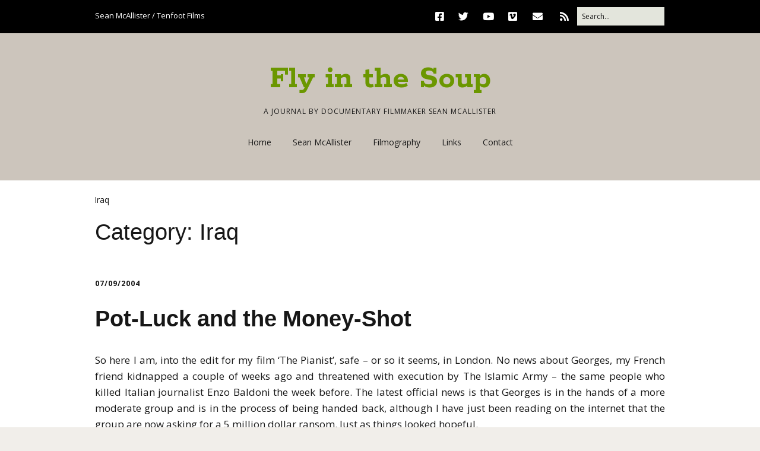

--- FILE ---
content_type: text/html; charset=UTF-8
request_url: http://www.tenfootfilms.co.uk/category/iraq/
body_size: 21529
content:
<!DOCTYPE html>
<!--[if lte IE 9]><html class="no-js IE9 IE" lang="en-US"><![endif]-->
<!--[if gt IE 9]><!--><html class="no-js" lang="en-US"><!--<![endif]-->
	<head>
				<meta charset="UTF-8" />
	<meta name='robots' content='index, follow, max-image-preview:large, max-snippet:-1, max-video-preview:-1' />
		<style>img:is([sizes="auto" i], [sizes^="auto," i]) { contain-intrinsic-size: 3000px 1500px }</style>
					<link rel="dns-prefetch" href="//fonts.googleapis.com" />
			<script type="text/javascript">
			/* <![CDATA[ */
			document.documentElement.className = document.documentElement.className.replace(new RegExp('(^|\\s)no-js(\\s|$)'), '$1js$2');
			/* ]]> */
		</script>
	
	<!-- This site is optimized with the Yoast SEO plugin v24.5 - https://yoast.com/wordpress/plugins/seo/ -->
	<title>Iraq Archives - Fly in the Soup</title>
	<link rel="canonical" href="http://www.tenfootfilms.co.uk/category/iraq/" />
	<link rel="next" href="http://www.tenfootfilms.co.uk/category/iraq/page/2/" />
	<script type="application/ld+json" class="yoast-schema-graph">{"@context":"https://schema.org","@graph":[{"@type":"CollectionPage","@id":"http://www.tenfootfilms.co.uk/category/iraq/","url":"http://www.tenfootfilms.co.uk/category/iraq/","name":"Iraq Archives - Fly in the Soup","isPartOf":{"@id":"http://www.tenfootfilms.co.uk/#website"},"inLanguage":"en-US"},{"@type":"WebSite","@id":"http://www.tenfootfilms.co.uk/#website","url":"http://www.tenfootfilms.co.uk/","name":"Fly in the Soup","description":"A journal by documentary filmmaker Sean McAllister","potentialAction":[{"@type":"SearchAction","target":{"@type":"EntryPoint","urlTemplate":"http://www.tenfootfilms.co.uk/?s={search_term_string}"},"query-input":{"@type":"PropertyValueSpecification","valueRequired":true,"valueName":"search_term_string"}}],"inLanguage":"en-US"}]}</script>
	<!-- / Yoast SEO plugin. -->


<link rel='dns-prefetch' href='//static.addtoany.com' />
<link rel="alternate" type="application/rss+xml" title="Fly in the Soup &raquo; Feed" href="http://www.tenfootfilms.co.uk/feed/" />
<link rel="alternate" type="application/rss+xml" title="Fly in the Soup &raquo; Comments Feed" href="http://www.tenfootfilms.co.uk/comments/feed/" />
<link rel="alternate" type="application/rss+xml" title="Fly in the Soup &raquo; Iraq Category Feed" href="http://www.tenfootfilms.co.uk/category/iraq/feed/" />
<script type="text/javascript">
/* <![CDATA[ */
window._wpemojiSettings = {"baseUrl":"https:\/\/s.w.org\/images\/core\/emoji\/15.0.3\/72x72\/","ext":".png","svgUrl":"https:\/\/s.w.org\/images\/core\/emoji\/15.0.3\/svg\/","svgExt":".svg","source":{"concatemoji":"http:\/\/www.tenfootfilms.co.uk\/wp-includes\/js\/wp-emoji-release.min.js?ver=332dea3618ddc753c3e9c4f6523eb2b2"}};
/*! This file is auto-generated */
!function(i,n){var o,s,e;function c(e){try{var t={supportTests:e,timestamp:(new Date).valueOf()};sessionStorage.setItem(o,JSON.stringify(t))}catch(e){}}function p(e,t,n){e.clearRect(0,0,e.canvas.width,e.canvas.height),e.fillText(t,0,0);var t=new Uint32Array(e.getImageData(0,0,e.canvas.width,e.canvas.height).data),r=(e.clearRect(0,0,e.canvas.width,e.canvas.height),e.fillText(n,0,0),new Uint32Array(e.getImageData(0,0,e.canvas.width,e.canvas.height).data));return t.every(function(e,t){return e===r[t]})}function u(e,t,n){switch(t){case"flag":return n(e,"\ud83c\udff3\ufe0f\u200d\u26a7\ufe0f","\ud83c\udff3\ufe0f\u200b\u26a7\ufe0f")?!1:!n(e,"\ud83c\uddfa\ud83c\uddf3","\ud83c\uddfa\u200b\ud83c\uddf3")&&!n(e,"\ud83c\udff4\udb40\udc67\udb40\udc62\udb40\udc65\udb40\udc6e\udb40\udc67\udb40\udc7f","\ud83c\udff4\u200b\udb40\udc67\u200b\udb40\udc62\u200b\udb40\udc65\u200b\udb40\udc6e\u200b\udb40\udc67\u200b\udb40\udc7f");case"emoji":return!n(e,"\ud83d\udc26\u200d\u2b1b","\ud83d\udc26\u200b\u2b1b")}return!1}function f(e,t,n){var r="undefined"!=typeof WorkerGlobalScope&&self instanceof WorkerGlobalScope?new OffscreenCanvas(300,150):i.createElement("canvas"),a=r.getContext("2d",{willReadFrequently:!0}),o=(a.textBaseline="top",a.font="600 32px Arial",{});return e.forEach(function(e){o[e]=t(a,e,n)}),o}function t(e){var t=i.createElement("script");t.src=e,t.defer=!0,i.head.appendChild(t)}"undefined"!=typeof Promise&&(o="wpEmojiSettingsSupports",s=["flag","emoji"],n.supports={everything:!0,everythingExceptFlag:!0},e=new Promise(function(e){i.addEventListener("DOMContentLoaded",e,{once:!0})}),new Promise(function(t){var n=function(){try{var e=JSON.parse(sessionStorage.getItem(o));if("object"==typeof e&&"number"==typeof e.timestamp&&(new Date).valueOf()<e.timestamp+604800&&"object"==typeof e.supportTests)return e.supportTests}catch(e){}return null}();if(!n){if("undefined"!=typeof Worker&&"undefined"!=typeof OffscreenCanvas&&"undefined"!=typeof URL&&URL.createObjectURL&&"undefined"!=typeof Blob)try{var e="postMessage("+f.toString()+"("+[JSON.stringify(s),u.toString(),p.toString()].join(",")+"));",r=new Blob([e],{type:"text/javascript"}),a=new Worker(URL.createObjectURL(r),{name:"wpTestEmojiSupports"});return void(a.onmessage=function(e){c(n=e.data),a.terminate(),t(n)})}catch(e){}c(n=f(s,u,p))}t(n)}).then(function(e){for(var t in e)n.supports[t]=e[t],n.supports.everything=n.supports.everything&&n.supports[t],"flag"!==t&&(n.supports.everythingExceptFlag=n.supports.everythingExceptFlag&&n.supports[t]);n.supports.everythingExceptFlag=n.supports.everythingExceptFlag&&!n.supports.flag,n.DOMReady=!1,n.readyCallback=function(){n.DOMReady=!0}}).then(function(){return e}).then(function(){var e;n.supports.everything||(n.readyCallback(),(e=n.source||{}).concatemoji?t(e.concatemoji):e.wpemoji&&e.twemoji&&(t(e.twemoji),t(e.wpemoji)))}))}((window,document),window._wpemojiSettings);
/* ]]> */
</script>
<style id='wp-emoji-styles-inline-css' type='text/css'>

	img.wp-smiley, img.emoji {
		display: inline !important;
		border: none !important;
		box-shadow: none !important;
		height: 1em !important;
		width: 1em !important;
		margin: 0 0.07em !important;
		vertical-align: -0.1em !important;
		background: none !important;
		padding: 0 !important;
	}
</style>
<link rel='stylesheet' id='wp-block-library-css' href='http://www.tenfootfilms.co.uk/wp-includes/css/dist/block-library/style.min.css?ver=332dea3618ddc753c3e9c4f6523eb2b2' type='text/css' media='all' />
<style id='classic-theme-styles-inline-css' type='text/css'>
/*! This file is auto-generated */
.wp-block-button__link{color:#fff;background-color:#32373c;border-radius:9999px;box-shadow:none;text-decoration:none;padding:calc(.667em + 2px) calc(1.333em + 2px);font-size:1.125em}.wp-block-file__button{background:#32373c;color:#fff;text-decoration:none}
</style>
<style id='global-styles-inline-css' type='text/css'>
body{--wp--preset--color--black: #000000;--wp--preset--color--cyan-bluish-gray: #abb8c3;--wp--preset--color--white: #ffffff;--wp--preset--color--pale-pink: #f78da7;--wp--preset--color--vivid-red: #cf2e2e;--wp--preset--color--luminous-vivid-orange: #ff6900;--wp--preset--color--luminous-vivid-amber: #fcb900;--wp--preset--color--light-green-cyan: #7bdcb5;--wp--preset--color--vivid-green-cyan: #00d084;--wp--preset--color--pale-cyan-blue: #8ed1fc;--wp--preset--color--vivid-cyan-blue: #0693e3;--wp--preset--color--vivid-purple: #9b51e0;--wp--preset--gradient--vivid-cyan-blue-to-vivid-purple: linear-gradient(135deg,rgba(6,147,227,1) 0%,rgb(155,81,224) 100%);--wp--preset--gradient--light-green-cyan-to-vivid-green-cyan: linear-gradient(135deg,rgb(122,220,180) 0%,rgb(0,208,130) 100%);--wp--preset--gradient--luminous-vivid-amber-to-luminous-vivid-orange: linear-gradient(135deg,rgba(252,185,0,1) 0%,rgba(255,105,0,1) 100%);--wp--preset--gradient--luminous-vivid-orange-to-vivid-red: linear-gradient(135deg,rgba(255,105,0,1) 0%,rgb(207,46,46) 100%);--wp--preset--gradient--very-light-gray-to-cyan-bluish-gray: linear-gradient(135deg,rgb(238,238,238) 0%,rgb(169,184,195) 100%);--wp--preset--gradient--cool-to-warm-spectrum: linear-gradient(135deg,rgb(74,234,220) 0%,rgb(151,120,209) 20%,rgb(207,42,186) 40%,rgb(238,44,130) 60%,rgb(251,105,98) 80%,rgb(254,248,76) 100%);--wp--preset--gradient--blush-light-purple: linear-gradient(135deg,rgb(255,206,236) 0%,rgb(152,150,240) 100%);--wp--preset--gradient--blush-bordeaux: linear-gradient(135deg,rgb(254,205,165) 0%,rgb(254,45,45) 50%,rgb(107,0,62) 100%);--wp--preset--gradient--luminous-dusk: linear-gradient(135deg,rgb(255,203,112) 0%,rgb(199,81,192) 50%,rgb(65,88,208) 100%);--wp--preset--gradient--pale-ocean: linear-gradient(135deg,rgb(255,245,203) 0%,rgb(182,227,212) 50%,rgb(51,167,181) 100%);--wp--preset--gradient--electric-grass: linear-gradient(135deg,rgb(202,248,128) 0%,rgb(113,206,126) 100%);--wp--preset--gradient--midnight: linear-gradient(135deg,rgb(2,3,129) 0%,rgb(40,116,252) 100%);--wp--preset--font-size--small: 13px;--wp--preset--font-size--medium: 20px;--wp--preset--font-size--large: 36px;--wp--preset--font-size--x-large: 42px;--wp--preset--spacing--20: 0.44rem;--wp--preset--spacing--30: 0.67rem;--wp--preset--spacing--40: 1rem;--wp--preset--spacing--50: 1.5rem;--wp--preset--spacing--60: 2.25rem;--wp--preset--spacing--70: 3.38rem;--wp--preset--spacing--80: 5.06rem;--wp--preset--shadow--natural: 6px 6px 9px rgba(0, 0, 0, 0.2);--wp--preset--shadow--deep: 12px 12px 50px rgba(0, 0, 0, 0.4);--wp--preset--shadow--sharp: 6px 6px 0px rgba(0, 0, 0, 0.2);--wp--preset--shadow--outlined: 6px 6px 0px -3px rgba(255, 255, 255, 1), 6px 6px rgba(0, 0, 0, 1);--wp--preset--shadow--crisp: 6px 6px 0px rgba(0, 0, 0, 1);}:where(.is-layout-flex){gap: 0.5em;}:where(.is-layout-grid){gap: 0.5em;}body .is-layout-flex{display: flex;}body .is-layout-flex{flex-wrap: wrap;align-items: center;}body .is-layout-flex > *{margin: 0;}body .is-layout-grid{display: grid;}body .is-layout-grid > *{margin: 0;}:where(.wp-block-columns.is-layout-flex){gap: 2em;}:where(.wp-block-columns.is-layout-grid){gap: 2em;}:where(.wp-block-post-template.is-layout-flex){gap: 1.25em;}:where(.wp-block-post-template.is-layout-grid){gap: 1.25em;}.has-black-color{color: var(--wp--preset--color--black) !important;}.has-cyan-bluish-gray-color{color: var(--wp--preset--color--cyan-bluish-gray) !important;}.has-white-color{color: var(--wp--preset--color--white) !important;}.has-pale-pink-color{color: var(--wp--preset--color--pale-pink) !important;}.has-vivid-red-color{color: var(--wp--preset--color--vivid-red) !important;}.has-luminous-vivid-orange-color{color: var(--wp--preset--color--luminous-vivid-orange) !important;}.has-luminous-vivid-amber-color{color: var(--wp--preset--color--luminous-vivid-amber) !important;}.has-light-green-cyan-color{color: var(--wp--preset--color--light-green-cyan) !important;}.has-vivid-green-cyan-color{color: var(--wp--preset--color--vivid-green-cyan) !important;}.has-pale-cyan-blue-color{color: var(--wp--preset--color--pale-cyan-blue) !important;}.has-vivid-cyan-blue-color{color: var(--wp--preset--color--vivid-cyan-blue) !important;}.has-vivid-purple-color{color: var(--wp--preset--color--vivid-purple) !important;}.has-black-background-color{background-color: var(--wp--preset--color--black) !important;}.has-cyan-bluish-gray-background-color{background-color: var(--wp--preset--color--cyan-bluish-gray) !important;}.has-white-background-color{background-color: var(--wp--preset--color--white) !important;}.has-pale-pink-background-color{background-color: var(--wp--preset--color--pale-pink) !important;}.has-vivid-red-background-color{background-color: var(--wp--preset--color--vivid-red) !important;}.has-luminous-vivid-orange-background-color{background-color: var(--wp--preset--color--luminous-vivid-orange) !important;}.has-luminous-vivid-amber-background-color{background-color: var(--wp--preset--color--luminous-vivid-amber) !important;}.has-light-green-cyan-background-color{background-color: var(--wp--preset--color--light-green-cyan) !important;}.has-vivid-green-cyan-background-color{background-color: var(--wp--preset--color--vivid-green-cyan) !important;}.has-pale-cyan-blue-background-color{background-color: var(--wp--preset--color--pale-cyan-blue) !important;}.has-vivid-cyan-blue-background-color{background-color: var(--wp--preset--color--vivid-cyan-blue) !important;}.has-vivid-purple-background-color{background-color: var(--wp--preset--color--vivid-purple) !important;}.has-black-border-color{border-color: var(--wp--preset--color--black) !important;}.has-cyan-bluish-gray-border-color{border-color: var(--wp--preset--color--cyan-bluish-gray) !important;}.has-white-border-color{border-color: var(--wp--preset--color--white) !important;}.has-pale-pink-border-color{border-color: var(--wp--preset--color--pale-pink) !important;}.has-vivid-red-border-color{border-color: var(--wp--preset--color--vivid-red) !important;}.has-luminous-vivid-orange-border-color{border-color: var(--wp--preset--color--luminous-vivid-orange) !important;}.has-luminous-vivid-amber-border-color{border-color: var(--wp--preset--color--luminous-vivid-amber) !important;}.has-light-green-cyan-border-color{border-color: var(--wp--preset--color--light-green-cyan) !important;}.has-vivid-green-cyan-border-color{border-color: var(--wp--preset--color--vivid-green-cyan) !important;}.has-pale-cyan-blue-border-color{border-color: var(--wp--preset--color--pale-cyan-blue) !important;}.has-vivid-cyan-blue-border-color{border-color: var(--wp--preset--color--vivid-cyan-blue) !important;}.has-vivid-purple-border-color{border-color: var(--wp--preset--color--vivid-purple) !important;}.has-vivid-cyan-blue-to-vivid-purple-gradient-background{background: var(--wp--preset--gradient--vivid-cyan-blue-to-vivid-purple) !important;}.has-light-green-cyan-to-vivid-green-cyan-gradient-background{background: var(--wp--preset--gradient--light-green-cyan-to-vivid-green-cyan) !important;}.has-luminous-vivid-amber-to-luminous-vivid-orange-gradient-background{background: var(--wp--preset--gradient--luminous-vivid-amber-to-luminous-vivid-orange) !important;}.has-luminous-vivid-orange-to-vivid-red-gradient-background{background: var(--wp--preset--gradient--luminous-vivid-orange-to-vivid-red) !important;}.has-very-light-gray-to-cyan-bluish-gray-gradient-background{background: var(--wp--preset--gradient--very-light-gray-to-cyan-bluish-gray) !important;}.has-cool-to-warm-spectrum-gradient-background{background: var(--wp--preset--gradient--cool-to-warm-spectrum) !important;}.has-blush-light-purple-gradient-background{background: var(--wp--preset--gradient--blush-light-purple) !important;}.has-blush-bordeaux-gradient-background{background: var(--wp--preset--gradient--blush-bordeaux) !important;}.has-luminous-dusk-gradient-background{background: var(--wp--preset--gradient--luminous-dusk) !important;}.has-pale-ocean-gradient-background{background: var(--wp--preset--gradient--pale-ocean) !important;}.has-electric-grass-gradient-background{background: var(--wp--preset--gradient--electric-grass) !important;}.has-midnight-gradient-background{background: var(--wp--preset--gradient--midnight) !important;}.has-small-font-size{font-size: var(--wp--preset--font-size--small) !important;}.has-medium-font-size{font-size: var(--wp--preset--font-size--medium) !important;}.has-large-font-size{font-size: var(--wp--preset--font-size--large) !important;}.has-x-large-font-size{font-size: var(--wp--preset--font-size--x-large) !important;}
.wp-block-navigation a:where(:not(.wp-element-button)){color: inherit;}
:where(.wp-block-post-template.is-layout-flex){gap: 1.25em;}:where(.wp-block-post-template.is-layout-grid){gap: 1.25em;}
:where(.wp-block-columns.is-layout-flex){gap: 2em;}:where(.wp-block-columns.is-layout-grid){gap: 2em;}
.wp-block-pullquote{font-size: 1.5em;line-height: 1.6;}
</style>
<link rel='stylesheet' id='ppress-frontend-css' href='http://www.tenfootfilms.co.uk/wp-content/plugins/wp-user-avatar/assets/css/frontend.min.css?ver=4.16.9' type='text/css' media='all' />
<link rel='stylesheet' id='ppress-flatpickr-css' href='http://www.tenfootfilms.co.uk/wp-content/plugins/wp-user-avatar/assets/flatpickr/flatpickr.min.css?ver=4.16.9' type='text/css' media='all' />
<link rel='stylesheet' id='ppress-select2-css' href='http://www.tenfootfilms.co.uk/wp-content/plugins/wp-user-avatar/assets/select2/select2.min.css?ver=332dea3618ddc753c3e9c4f6523eb2b2' type='text/css' media='all' />
<link rel='stylesheet' id='make-google-font-css' href='//fonts.googleapis.com/css?family=Open+Sans%3Aregular%2Citalic%2C700%7CRokkitt%3Aregular%2C700&#038;ver=1.10.8#038;subset=latin' type='text/css' media='all' />
<link rel='stylesheet' id='font-awesome-css' href='http://www.tenfootfilms.co.uk/wp-content/themes/make/css/libs/font-awesome/css/font-awesome.min.css?ver=5.15.2' type='text/css' media='all' />
<link rel='stylesheet' id='make-main-css' href='http://www.tenfootfilms.co.uk/wp-content/themes/childthemes/style.css?ver=1.0' type='text/css' media='all' />
<link rel='stylesheet' id='make-print-css' href='http://www.tenfootfilms.co.uk/wp-content/themes/make/css/print.css?ver=1.10.8' type='text/css' media='print' />
<link rel='stylesheet' id='addtoany-css' href='http://www.tenfootfilms.co.uk/wp-content/plugins/add-to-any/addtoany.min.css?ver=1.16' type='text/css' media='all' />
<script type="text/javascript" id="addtoany-core-js-before">
/* <![CDATA[ */
window.a2a_config=window.a2a_config||{};a2a_config.callbacks=[];a2a_config.overlays=[];a2a_config.templates={};
a2a_config.callbacks.push({ready:function(){document.querySelectorAll(".a2a_s_undefined").forEach(function(emptyIcon){emptyIcon.parentElement.style.display="none";})}});
/* ]]> */
</script>
<script type="text/javascript" defer src="https://static.addtoany.com/menu/page.js" id="addtoany-core-js"></script>
<script type="text/javascript" src="http://www.tenfootfilms.co.uk/wp-includes/js/jquery/jquery.min.js?ver=3.7.1" id="jquery-core-js"></script>
<script type="text/javascript" src="http://www.tenfootfilms.co.uk/wp-includes/js/jquery/jquery-migrate.min.js?ver=3.4.1" id="jquery-migrate-js"></script>
<script type="text/javascript" defer src="http://www.tenfootfilms.co.uk/wp-content/plugins/add-to-any/addtoany.min.js?ver=1.1" id="addtoany-jquery-js"></script>
<script type="text/javascript" src="http://www.tenfootfilms.co.uk/wp-content/plugins/wp-user-avatar/assets/flatpickr/flatpickr.min.js?ver=4.16.9" id="ppress-flatpickr-js"></script>
<script type="text/javascript" src="http://www.tenfootfilms.co.uk/wp-content/plugins/wp-user-avatar/assets/select2/select2.min.js?ver=4.16.9" id="ppress-select2-js"></script>
<link rel="https://api.w.org/" href="http://www.tenfootfilms.co.uk/wp-json/" /><link rel="alternate" type="application/json" href="http://www.tenfootfilms.co.uk/wp-json/wp/v2/categories/400" /><link rel="EditURI" type="application/rsd+xml" title="RSD" href="http://www.tenfootfilms.co.uk/xmlrpc.php?rsd" />

<script type="text/javascript">
(function(url){
	if(/(?:Chrome\/26\.0\.1410\.63 Safari\/537\.31|WordfenceTestMonBot)/.test(navigator.userAgent)){ return; }
	var addEvent = function(evt, handler) {
		if (window.addEventListener) {
			document.addEventListener(evt, handler, false);
		} else if (window.attachEvent) {
			document.attachEvent('on' + evt, handler);
		}
	};
	var removeEvent = function(evt, handler) {
		if (window.removeEventListener) {
			document.removeEventListener(evt, handler, false);
		} else if (window.detachEvent) {
			document.detachEvent('on' + evt, handler);
		}
	};
	var evts = 'contextmenu dblclick drag dragend dragenter dragleave dragover dragstart drop keydown keypress keyup mousedown mousemove mouseout mouseover mouseup mousewheel scroll'.split(' ');
	var logHuman = function() {
		if (window.wfLogHumanRan) { return; }
		window.wfLogHumanRan = true;
		var wfscr = document.createElement('script');
		wfscr.type = 'text/javascript';
		wfscr.async = true;
		wfscr.src = url + '&r=' + Math.random();
		(document.getElementsByTagName('head')[0]||document.getElementsByTagName('body')[0]).appendChild(wfscr);
		for (var i = 0; i < evts.length; i++) {
			removeEvent(evts[i], logHuman);
		}
	};
	for (var i = 0; i < evts.length; i++) {
		addEvent(evts[i], logHuman);
	}
})('//www.tenfootfilms.co.uk/?wordfence_lh=1&hid=124B6CA3A7E99B0D9B7BBB25D377699E');
</script>		<meta name="viewport" content="width=device-width, initial-scale=1" />
	<style type="text/css" id="custom-background-css">
body.custom-background { background-color: #f1eeea; }
</style>
	
<!-- Begin Make Inline CSS -->
<style type="text/css">
h1:not(.site-title),.font-header,.entry-title{font-size:38px;font-size:3.8rem;}h2{font-size:22px;font-size:2.2rem;}h2 a{text-decoration:underline;}.color-primary-text,a,.entry-author-byline a.vcard,.entry-footer a:hover,.comment-form .required,ul.ttfmake-list-dot li:before,ol.ttfmake-list-dot li:before,.entry-comment-count a:hover,.comment-count-icon a:hover{color:#3f3f44;}.color-primary-background,.ttfmake-button.color-primary-background{background-color:#3f3f44;}.color-primary-border{border-color:#3f3f44;}.color-secondary-text,.builder-section-banner .cycle-pager,.ttfmake-shortcode-slider .cycle-pager,.builder-section-banner .cycle-prev:before,.builder-section-banner .cycle-next:before,.ttfmake-shortcode-slider .cycle-prev:before,.ttfmake-shortcode-slider .cycle-next:before,.ttfmake-shortcode-slider .cycle-caption{color:#e3e5dc;}.color-secondary-background,blockquote.ttfmake-testimonial,tt,kbd,pre,code,samp,var,textarea,input[type="date"],input[type="datetime"],input[type="datetime-local"],input[type="email"],input[type="month"],input[type="number"],input[type="password"],input[type="search"],input[type="tel"],input[type="text"],input[type="time"],input[type="url"],input[type="week"],.ttfmake-button.color-secondary-background,button.color-secondary-background,input[type="button"].color-secondary-background,input[type="reset"].color-secondary-background,input[type="submit"].color-secondary-background,.sticky-post-label{background-color:#e3e5dc;}.color-secondary-border,table,table th,table td,.header-layout-3 .site-navigation .menu,.widget_tag_cloud a,.widget_product_tag_cloud a{border-color:#e3e5dc;}hr,hr.ttfmake-line-dashed,hr.ttfmake-line-double,blockquote.ttfmake-testimonial:after{border-top-color:#e3e5dc;}.comment-body,.post,.page,.search article.post,.search article.page,.widget li{border-bottom-color:#e3e5dc;}a:hover,a:focus,.entry-author-byline a.vcard:hover,.entry-author-byline a.vcard:focus{color:#1561c4;}.site-header-main{background-color:rgba(204, 197, 188, 1);}.site-header .site-title,.site-header .site-title a{color:#6b9700;}.header-bar,.header-bar .search-form input,.header-social-links li:first-of-type,.header-social-links li a{border-color:rgba(0, 0, 0, 1);}.header-bar{background-color:rgba(0, 0, 0, 1);}.site-footer,.site-footer .social-links a{color:#e6e2dd;}.site-footer a:hover,.site-footer a:focus{color:#ffffff;}.site-footer *:not(select){border-color:#797775 !important;}.site-footer{background-color:rgba(121, 119, 118, 1);}.view-post .entry-header .entry-thumbnail{text-align:left;}h3,.builder-text-content .widget-title{font-size:12px;font-size:1.2rem;}h3 a{text-decoration:underline;}h4{font-size:12px;font-size:1.2rem;}h4 a{text-decoration:underline;}h5{font-size:8px;font-size:0.8rem;}h5 a{text-decoration:underline;}h6{font-size:7px;font-size:0.7rem;}h6 a{text-decoration:underline;}.site-title,.site-title a,.font-site-title{font-family:"Rokkitt",Georgia,Times,"Times New Roman",serif;font-size:56px;font-size:5.6rem;}.footer-social-links{font-size:44px;font-size:4.4rem;}
@media screen and (min-width: 800px){.has-left-sidebar.has-right-sidebar .entry-title{font-size:16px;font-size:1.6rem;}.site-navigation ul.menu ul a:hover,.site-navigation ul.menu ul a:focus,.site-navigation .menu ul ul a:hover,.site-navigation .menu ul ul a:focus{background-color:#3f3f44;}.site-navigation .menu .sub-menu,.site-navigation .menu .children{background-color:#e3e5dc;}}
@media screen and (min-width: 1100px){.footer-social-links{font-size:37px;font-size:3.7rem;}}
</style>
<!-- End Make Inline CSS -->
<style id="sccss">/* Enter Your Custom CSS Here */
p {text-align:justify;}

.filmography{
-moz-border-radius: 1.3em; border-radius: 1.3em; 
  background:#e5e7f8; 
  padding: 1.1em 1.8em 1.3em 1.8em; 
margin: 0 0 2em 0; 
text-align:justify;}

.extras{
-moz-border-radius: 1.3em; border-radius: 1.3em; 
  background:#e5e7f8; 
  padding: 1.1em 1.8em 1.3em 1.8em; 
margin: 0 0 2em 0; 
text-align:justify;}






</style>
<script type='text/javascript' src='http://www.tenfootfilms.co.uk/wp-content/plugins/wp-spamshield/js/jscripts.php'></script> 
	</head>

	<body class="archive category category-iraq category-400 custom-background view-archive full-width no-sidebar">
				<div id="site-wrapper" class="site-wrapper">
			<a class="skip-link screen-reader-text" href="#site-content">Skip to content</a>

			
<header id="site-header" class="site-header header-layout-2" role="banner">
		<div class="header-bar right-content">
		<div class="container">
			
<form role="search" method="get" class="search-form" action="http://www.tenfootfilms.co.uk/">
	<input type="search" class="search-field" id="search-field" placeholder="Search&hellip;" title="Press Enter to submit your search" value="" name="s" aria-label="Search for:">
	<input type="submit" class="search-submit" value="Search" aria-label="Search" role="button">
</form>
					<div class="header-social-links">
			<ul class="social-customizer social-links">
				<li class="make-social-icon">
					<a href="https://www.facebook.com/tenfootfilms">
						<i class="fab fa-facebook-square" aria-hidden="true"></i>
						<span class="screen-reader-text">Facebook</span>
					</a>
				</li>
							<li class="make-social-icon">
					<a href="https://twitter.com/mcallisterfilms">
						<i class="fab fa-twitter" aria-hidden="true"></i>
						<span class="screen-reader-text">Twitter</span>
					</a>
				</li>
							<li class="make-social-icon">
					<a href="https://www.youtube.com/user/TenfootFilms/videos">
						<i class="fab fa-youtube" aria-hidden="true"></i>
						<span class="screen-reader-text">YouTube</span>
					</a>
				</li>
							<li class="make-social-icon">
					<a href="http://vimeo.com/tenfootfilms/vod_pages">
						<i class="fab fa-vimeo" aria-hidden="true"></i>
						<span class="screen-reader-text">Vimeo</span>
					</a>
				</li>
							<li class="make-social-icon">
					<a href="mailto:sean@seanmcallister.com">
						<i class="fa fa-fw fa-envelope" aria-hidden="true"></i>
						<span class="screen-reader-text">Email</span>
					</a>
				</li>
							<li class="make-social-icon">
					<a href="http://www.tenfootfilms.co.uk/feed/">
						<i class="fa fa-fw fa-rss" aria-hidden="true"></i>
						<span class="screen-reader-text">RSS</span>
					</a>
				</li>
			</ul>
			</div>
								<span class="header-text">
				Sean McAllister / Tenfoot Films				</span>
			
			
		</div>
	</div>
		<div class="site-header-main">
		<div class="container">
			<div class="site-branding">
												<h1 class="site-title">
					<a href="http://www.tenfootfilms.co.uk/" rel="home">Fly in the Soup</a>
				</h1>
												<span class="site-description">
					A journal by documentary filmmaker Sean McAllister				</span>
							</div>

			
<nav id="site-navigation" class="site-navigation" role="navigation">
			<button class="menu-toggle">Menu</button>
		<div class=" mobile-menu"><ul id="menu-main" class="menu"><li id="menu-item-669" class="menu-item menu-item-type-custom menu-item-object-custom menu-item-home menu-item-669"><a href="http://www.tenfootfilms.co.uk/">Home</a></li>
<li id="menu-item-668" class="menu-item menu-item-type-post_type menu-item-object-page menu-item-668"><a href="http://www.tenfootfilms.co.uk/sean-mcallister/">Sean McAllister</a></li>
<li id="menu-item-667" class="menu-item menu-item-type-post_type menu-item-object-page menu-item-667"><a href="http://www.tenfootfilms.co.uk/filmography/">Filmography</a></li>
<li id="menu-item-768" class="menu-item menu-item-type-post_type menu-item-object-page menu-item-768"><a href="http://www.tenfootfilms.co.uk/links/">Links</a></li>
<li id="menu-item-665" class="menu-item menu-item-type-post_type menu-item-object-page menu-item-665"><a href="http://www.tenfootfilms.co.uk/contact/">Contact</a></li>
</ul></div></nav>		</div>
	</div>
</header>
			<div id="site-content" class="site-content">
				<div class="container">

<main id="site-main" class="site-main" role="main">

	<header class="section-header">
		<p class="yoast-seo-breadcrumb"><span><span class="breadcrumb_last" aria-current="page">Iraq</span></span></p>		
<h1 class="section-title">
	Category: <span>Iraq</span></h1>			</header>

			
<article id="post-797" class="post-797 post type-post status-publish format-standard hentry category-iraq tag-georges-malbrunot tag-kidnap tag-kidnapping tag-the-pianist has-author-avatar">
		<header class="entry-header">
		<div class="entry-meta">

<time class="entry-date published" datetime="2004-09-07T08:43:00+01:00"><a href="http://www.tenfootfilms.co.uk/pot-luck-and-the-money-shot/" rel="bookmark">07/09/2004</a></time>
</div>


<h1 class="entry-title">
	<a href="http://www.tenfootfilms.co.uk/pot-luck-and-the-money-shot/" rel="bookmark">		Pot-Luck and the Money-Shot	</a></h1>
<div class="entry-meta">
</div>	</header>
	
	<div class="entry-content">
				<p>So here I am, into the edit for my film &#8216;The Pianist&#8217;, safe &#8211; or so it seems, in London. No news about Georges, my French friend kidnapped a couple of weeks ago and threatened with execution by The Islamic Army &#8211; the same people who killed Italian journalist Enzo Baldoni the week before. The latest official news is that Georges is in the hands of a more moderate group and is in the process of being handed back, although I have just been reading on the internet that the group are now asking for a 5 million dollar ransom. Just as things looked hopeful.</p>
<p>I&#8217;d gone on holiday to the Loire Valley in France, I remembered talking to Georges about going there whilst in Iraq. He recommended it as a place to relax after months in Baghdad. But I found it difficult to relax, disturbed by seeing Georges each hour as the headline news item. He&#8217;d been given 48 hours to live unless France revoked their law banning Muslims wearing head scarf&#8217;s in schools. I was counting down the hours in my head&#8230; when the 48 hours is up&#8230; then the further 24 hours&#8230; then nothing. Unimaginable, I kept thinking of him. The pizza we shared the last time we went for a meal in Pizza Reef, Baghdad. Even then, things were getting dangerous, but Georges was never fazed by this. You can&#8217;t afford to be if you are doing his line of work. If you are you&#8217;ll never go out. It is pot luck for the many journalists out there. No-one is safe, no matter what level of  &#8216;security&#8217; you have &#8211; a gun, an ex SAS soldier, a bullet proof car..</p>
<p>I remember sitting with journalists in the hotel when I first arrived back in January, thinking how long before we are targeted for kidnapping? Iraqis live under fear of being kidnapped and killed each day, and have done since their land was &#8216;liberated&#8217; of Saddam, and left lawless by the Americans. They are taken and killed every day for a few hundred dollars. So it seemed like such a logical development that we would be next. I remember a photographer joking that he wouldn&#8217;t mind being kidnapped as long as they let him take some photos. A few months later on a return trip the same man was being held face down in the desert with a gun to the back of his head facing execution. Things had certainly moved on. Kidnapping of foreigners was now big business.</p>
<p>Now the journalists were stuck in the hotel fearful of going out. Sitting with them it wasn&#8217;t a question of who had been kidnapped it was a question of who hadn&#8217;t! Everyone had a story. Some much more scary then others. Some held for a few hours, after pulling out cameras on militants, trying to get that &#8216;money shot&#8217;&#8230; (freelancers can earn much more money if they take pictures as well as writing). But more often than not, it is committed journalists who take the risks for the sake of good journalism. I remember another friend who&#8217;d been picked-up walking through Fallujah, held for a few hours and released. The next day there was another story in Fallujah and so he headed straight back there. A bizarre commitment I thought, unfazed by the risk. You cannot afford to see it, if it gets to you, get another job.</p>
<p>I was told of a bizarre bonding process that happened with the people who almost kill you. Many journalists became friends with their captors. The photographer held face down in the desert with gun to the back of his head, became friends with his captors. He took a photo of them all waving their guns, the same guns they&#8217;d pressed against his head for 3 hours in the desert. He got the &#8216;money shot&#8217; and his story became a front cover feature of a popular French magazine. When he returned to Iraq a couple of months later he called his former captors/friends and they invited him over&#8230; though half the militants on the front cover picture had been killed by the Americans the week before.</p>
<p>I don&#8217;t know what any of this means for the fate of Georges and his friend Christian. All we can do is hope.</p>
<div class="addtoany_share_save_container addtoany_content addtoany_content_bottom"><div class="a2a_kit a2a_kit_size_32 addtoany_list" data-a2a-url="http://www.tenfootfilms.co.uk/pot-luck-and-the-money-shot/" data-a2a-title="Pot-Luck and the Money-Shot"><a class="a2a_button_facebook" href="https://www.addtoany.com/add_to/facebook?linkurl=http%3A%2F%2Fwww.tenfootfilms.co.uk%2Fpot-luck-and-the-money-shot%2F&amp;linkname=Pot-Luck%20and%20the%20Money-Shot" title="Facebook" rel="nofollow noopener" target="_blank"></a><a class="a2a_button_twitter" href="https://www.addtoany.com/add_to/twitter?linkurl=http%3A%2F%2Fwww.tenfootfilms.co.uk%2Fpot-luck-and-the-money-shot%2F&amp;linkname=Pot-Luck%20and%20the%20Money-Shot" title="Twitter" rel="nofollow noopener" target="_blank"></a><a class="a2a_button_threads" href="https://www.addtoany.com/add_to/threads?linkurl=http%3A%2F%2Fwww.tenfootfilms.co.uk%2Fpot-luck-and-the-money-shot%2F&amp;linkname=Pot-Luck%20and%20the%20Money-Shot" title="Threads" rel="nofollow noopener" target="_blank"></a><a class="a2a_button_whatsapp" href="https://www.addtoany.com/add_to/whatsapp?linkurl=http%3A%2F%2Fwww.tenfootfilms.co.uk%2Fpot-luck-and-the-money-shot%2F&amp;linkname=Pot-Luck%20and%20the%20Money-Shot" title="WhatsApp" rel="nofollow noopener" target="_blank"></a><a class="a2a_button_wechat" href="https://www.addtoany.com/add_to/wechat?linkurl=http%3A%2F%2Fwww.tenfootfilms.co.uk%2Fpot-luck-and-the-money-shot%2F&amp;linkname=Pot-Luck%20and%20the%20Money-Shot" title="WeChat" rel="nofollow noopener" target="_blank"></a><a class="a2a_button_email" href="https://www.addtoany.com/add_to/email?linkurl=http%3A%2F%2Fwww.tenfootfilms.co.uk%2Fpot-luck-and-the-money-shot%2F&amp;linkname=Pot-Luck%20and%20the%20Money-Shot" title="Email" rel="nofollow noopener" target="_blank"></a><a class="a2a_dd addtoany_share_save addtoany_share" href="https://www.addtoany.com/share"></a></div></div>	</div>

		<footer class="entry-footer">
		<div class="entry-meta">

<div class="entry-author">
		<div class="entry-author-avatar">
		<a class="vcard" href="http://www.tenfootfilms.co.uk/author/sean/"><img data-del="avatar" src='http://www.tenfootfilms.co.uk/wp-content/uploads/2018/09/SeanM1-150x150.jpg' class='avatar pp-user-avatar avatar-96 photo ' height='96' width='96'/></a>	</div>
		<div class="entry-author-byline">
		by <a class="vcard fn" href="http://www.tenfootfilms.co.uk/author/sean/">Sean McAllister</a>	</div>
	</div>
</div>
	<i class="fa fa-file"></i> <ul class="post-categories">
	<li><a href="http://www.tenfootfilms.co.uk/category/iraq/" rel="category tag">Iraq</a></li></ul><i class="fa fa-tag"></i> <ul class="post-tags"><li><a href="http://www.tenfootfilms.co.uk/tag/georges-malbrunot/" rel="tag">Georges Malbrunot</a></li>
<li><a href="http://www.tenfootfilms.co.uk/tag/kidnap/" rel="tag">kidnap</a></li>
<li><a href="http://www.tenfootfilms.co.uk/tag/kidnapping/" rel="tag">kidnapping</a></li>
<li><a href="http://www.tenfootfilms.co.uk/tag/the-pianist/" rel="tag">The Pianist</a></li></ul>	</footer>
	</article>
			
<article id="post-798" class="post-798 post type-post status-publish format-standard hentry category-iraq tag-baghdad tag-enzo-baldoni tag-georges-malbrunot tag-iraq tag-kidnapped tag-moqtada-al-sadr has-author-avatar">
		<header class="entry-header">
		<div class="entry-meta">

<time class="entry-date published" datetime="2004-08-29T22:37:00+01:00"><a href="http://www.tenfootfilms.co.uk/georges-malbrunot-kidnapped/" rel="bookmark">29/08/2004</a></time>
</div>


<h1 class="entry-title">
	<a href="http://www.tenfootfilms.co.uk/georges-malbrunot-kidnapped/" rel="bookmark">		Georges Malbrunot&#8230; Kidnapped	</a></h1>
<div class="entry-meta">
</div>	</header>
	
	<div class="entry-content">
				<p>In the three or four weeks since I finished filming in Iraq I have felt no inclination to write anything for this blog. Until now, the news came of a friend kidnapped&#8230;. an American guy called Micha who I’d actually filmed with Samir, joking about what we’d do if we were kidnapped;  it was the only time I found Samir speechless.  But Micha had a dark sense of humour about the whole thing, and in a funny way I wasn’t surprised to see him on TV, on his knees flanked by seven hooded guys with guns.  And it did actually happen, some months later, when I was back in the UK.  But Micha got lucky;  Moqtada al Sadr negotiated his release&#8230;..</p>
<p>Then came the news that Georges Malbrunot was missing.</p>
<p>I’d been anxious, having not heard anything of his whereabouts for a week.  Georges was my neighbour in the cheapo Al Dulaimi hotel in Baghdad.</p>
<p>He was known as somewhat of an Iraqi expert, having worked there for many years; he was also a great fan of tabbouleh – we’d spend many nights eating this and talking about wine, women, and where to holiday in France.  He’d recommended the Loire valley, which is where I am right now, on holiday.  And where I picked a newspaper up today finding his face on the front; having been missing for a week, it turns out he’s now in the hands of the worst kidnapping group in Iraq.  The same gang responsible for killing the Italian journalist and Red Cross aid worker Enzo Baldoni last Thursday.</p>
<p>They have given France an ultimatum:  to reverse their recent ruling on conspicuous religious symbols, which resulted in the banning of the hijab in schools, within 48 hours.  24 hours have passed since the ultimatum.</p>
<p>I find my holiday time here is spent thinking about Georges and the good times we spent together in Iraq.</p>
<p>It also makes me think about the eight months I was there filming.  Sitting around looking at the other faces round the table, thinking … Who?  When?  If?  What? … and how I would respond if it ever came about.  And that complete nightmare is upon me now.</p>
<p>Georges told me about how he had rediscovered a childhood sweetheart he had not seen for 20 years – how they had got together again and planned to marry.  And that this was to be his last trip to Iraq before he planned to adjust his work so that it didn’t involve any more warzones; so that he could settle back down in his hometown in France.</p>
<p>The whole thing I suppose ultimately makes me feel sick in my stomach and brings home the danger that Georges was always  rejecting, putting to one side, in pursuit of good journalism, a conviction for what he was driven to do.   He never had a driver, a bodyguard, a fixer, security, anything – he was always out there, like most freelancers, getting close to the stories.  And close to the people.</p>
<p>Since being back in England people are constantly asking me &#8220;What is the risk?&#8221;  &#8220;How close were you to danger?&#8221;  And it’s only on occasions like this (as Samir was always telling me) – “The danger is around you all the time – you just don’t want to realise it.”</p>
<p>Having never said a prayer since leaving school, I will say one for Georges tonight.  I think that in times of despair we turn to some greater power to intervene.  I don’t know what more to say.</p>
<div class="addtoany_share_save_container addtoany_content addtoany_content_bottom"><div class="a2a_kit a2a_kit_size_32 addtoany_list" data-a2a-url="http://www.tenfootfilms.co.uk/georges-malbrunot-kidnapped/" data-a2a-title="Georges Malbrunot… Kidnapped"><a class="a2a_button_facebook" href="https://www.addtoany.com/add_to/facebook?linkurl=http%3A%2F%2Fwww.tenfootfilms.co.uk%2Fgeorges-malbrunot-kidnapped%2F&amp;linkname=Georges%20Malbrunot%E2%80%A6%20Kidnapped" title="Facebook" rel="nofollow noopener" target="_blank"></a><a class="a2a_button_twitter" href="https://www.addtoany.com/add_to/twitter?linkurl=http%3A%2F%2Fwww.tenfootfilms.co.uk%2Fgeorges-malbrunot-kidnapped%2F&amp;linkname=Georges%20Malbrunot%E2%80%A6%20Kidnapped" title="Twitter" rel="nofollow noopener" target="_blank"></a><a class="a2a_button_threads" href="https://www.addtoany.com/add_to/threads?linkurl=http%3A%2F%2Fwww.tenfootfilms.co.uk%2Fgeorges-malbrunot-kidnapped%2F&amp;linkname=Georges%20Malbrunot%E2%80%A6%20Kidnapped" title="Threads" rel="nofollow noopener" target="_blank"></a><a class="a2a_button_whatsapp" href="https://www.addtoany.com/add_to/whatsapp?linkurl=http%3A%2F%2Fwww.tenfootfilms.co.uk%2Fgeorges-malbrunot-kidnapped%2F&amp;linkname=Georges%20Malbrunot%E2%80%A6%20Kidnapped" title="WhatsApp" rel="nofollow noopener" target="_blank"></a><a class="a2a_button_wechat" href="https://www.addtoany.com/add_to/wechat?linkurl=http%3A%2F%2Fwww.tenfootfilms.co.uk%2Fgeorges-malbrunot-kidnapped%2F&amp;linkname=Georges%20Malbrunot%E2%80%A6%20Kidnapped" title="WeChat" rel="nofollow noopener" target="_blank"></a><a class="a2a_button_email" href="https://www.addtoany.com/add_to/email?linkurl=http%3A%2F%2Fwww.tenfootfilms.co.uk%2Fgeorges-malbrunot-kidnapped%2F&amp;linkname=Georges%20Malbrunot%E2%80%A6%20Kidnapped" title="Email" rel="nofollow noopener" target="_blank"></a><a class="a2a_dd addtoany_share_save addtoany_share" href="https://www.addtoany.com/share"></a></div></div>	</div>

		<footer class="entry-footer">
		<div class="entry-meta">

<div class="entry-author">
		<div class="entry-author-avatar">
		<a class="vcard" href="http://www.tenfootfilms.co.uk/author/sean/"><img data-del="avatar" src='http://www.tenfootfilms.co.uk/wp-content/uploads/2018/09/SeanM1-150x150.jpg' class='avatar pp-user-avatar avatar-96 photo ' height='96' width='96'/></a>	</div>
		<div class="entry-author-byline">
		by <a class="vcard fn" href="http://www.tenfootfilms.co.uk/author/sean/">Sean McAllister</a>	</div>
	</div>
</div>
	<i class="fa fa-file"></i> <ul class="post-categories">
	<li><a href="http://www.tenfootfilms.co.uk/category/iraq/" rel="category tag">Iraq</a></li></ul><i class="fa fa-tag"></i> <ul class="post-tags"><li><a href="http://www.tenfootfilms.co.uk/tag/baghdad/" rel="tag">Baghdad</a></li>
<li><a href="http://www.tenfootfilms.co.uk/tag/enzo-baldoni/" rel="tag">Enzo Baldoni</a></li>
<li><a href="http://www.tenfootfilms.co.uk/tag/georges-malbrunot/" rel="tag">Georges Malbrunot</a></li>
<li><a href="http://www.tenfootfilms.co.uk/tag/iraq/" rel="tag">Iraq</a></li>
<li><a href="http://www.tenfootfilms.co.uk/tag/kidnapped/" rel="tag">kidnapped</a></li>
<li><a href="http://www.tenfootfilms.co.uk/tag/moqtada-al-sadr/" rel="tag">Moqtada al Sadr</a></li></ul>	</footer>
	</article>
			
<article id="post-800" class="post-800 post type-post status-publish format-standard hentry category-iraq tag-baghdad tag-iraq tag-reconstruction tag-samir tag-the-liberace-of-baghdad has-author-avatar">
		<header class="entry-header">
		<div class="entry-meta">

<time class="entry-date published" datetime="2004-08-06T13:55:00+01:00"><a href="http://www.tenfootfilms.co.uk/when/" rel="bookmark">06/08/2004</a></time>
</div>


<h1 class="entry-title">
	<a href="http://www.tenfootfilms.co.uk/when/" rel="bookmark">		WHEN?	</a></h1>
<div class="entry-meta">
</div>	</header>
	
	<div class="entry-content">
				<p>Samir is driving home. &#8220;Look at the roads ripped apart by the tanks. Iraq is destroyed.&#8221; We drove along the airport road. &#8220;See, they cut all the date trees because the resistance would ambush the Americans here. Now look, this beautiful park area is used for dumping rubbish. See what Iraqi&#8217;s have become, they would not have dared do this under Saddam.&#8221;</p>
<p>We arrive at Samir&#8217;s home. There is no electricity, Samir is sweating. The generator, which he pays 15,000 Iraq dinar each month for, cannot power the air conditioning. Tempers fray very easy in this heat. Samir can take it no more. &#8220;Let us go to your hotel I cannot stand this heat. Fucking Americans!! What have they been doing here for 15 months? Saddam had the electricity sorted in 3 months after the 91 war!&#8221; Sweat drips from me as I film Samir.  After 8 months with him I dare not offer my lame excuses, &#8216;Reconstruction takes time&#8230;&#8217; I realise now, that these clichés are of no help to those who are here, now, living in this hell.</p>
<p>Samir pulls on his shoes. &#8220;People ask me why are you going to the States? Iraq will be full of opportunities&#8230; When??? This is why I&#8217;m going.. This country will never be right&#8230; They&#8217;ve ruined it&#8230; I told you Sean.. The only people who can re build Iraq are Iraqi&#8217;s.&#8221;</p>
<p>As we drive to my hotel I notice that the fuel queues are longer than ever. Definitely longer than they were 8 months ago when I arrived. I cannot answer the simple question of Why? Why are people still queuing for fuel in a land built on petrol? Why are people still waiting for electricity in the second summer since the Americans &#8216;liberated&#8217; Iraq?</p>
<p>We get back to my hotel and see &#8216;some building&#8230; some construction&#8230;&#8217; We watch workers building a new accommodation block. We discover it is for private Iraqi security guards. &#8220;Good news that Iraqi&#8217;s are finally being employed&#8221; Samir remarks, &#8220;They will make the best security here.&#8221; They are being hand picked from the West of Iraq, mainly Sunni&#8217;s from Tikrit and Ramadi. They are all ex Captains and Officers, they are coming here to look after the many Western companies with their construction contracts to rebuild Iraq.</p>
<p>&#8220;Look this is a dream come true for them. $800 a month, a place to sleep and the best food. Under Saddam they were paid $3 a month, and many haven&#8217;t worked since then.&#8221; I&#8217;m not so sure about the nature of the work though, &#8220;Think of the risk, they could be killed at anytime&#8221; I point out. Samir smiles, &#8220;This is why we are the best security guards in the world, Iraqi&#8217;s believe that their time is written by God, so they walk fearless.&#8221;</p>
<p>And at $800 a month they are good value. Their Western counterparts charge  $800 a day.</p>
<div class="addtoany_share_save_container addtoany_content addtoany_content_bottom"><div class="a2a_kit a2a_kit_size_32 addtoany_list" data-a2a-url="http://www.tenfootfilms.co.uk/when/" data-a2a-title="WHEN?"><a class="a2a_button_facebook" href="https://www.addtoany.com/add_to/facebook?linkurl=http%3A%2F%2Fwww.tenfootfilms.co.uk%2Fwhen%2F&amp;linkname=WHEN%3F" title="Facebook" rel="nofollow noopener" target="_blank"></a><a class="a2a_button_twitter" href="https://www.addtoany.com/add_to/twitter?linkurl=http%3A%2F%2Fwww.tenfootfilms.co.uk%2Fwhen%2F&amp;linkname=WHEN%3F" title="Twitter" rel="nofollow noopener" target="_blank"></a><a class="a2a_button_threads" href="https://www.addtoany.com/add_to/threads?linkurl=http%3A%2F%2Fwww.tenfootfilms.co.uk%2Fwhen%2F&amp;linkname=WHEN%3F" title="Threads" rel="nofollow noopener" target="_blank"></a><a class="a2a_button_whatsapp" href="https://www.addtoany.com/add_to/whatsapp?linkurl=http%3A%2F%2Fwww.tenfootfilms.co.uk%2Fwhen%2F&amp;linkname=WHEN%3F" title="WhatsApp" rel="nofollow noopener" target="_blank"></a><a class="a2a_button_wechat" href="https://www.addtoany.com/add_to/wechat?linkurl=http%3A%2F%2Fwww.tenfootfilms.co.uk%2Fwhen%2F&amp;linkname=WHEN%3F" title="WeChat" rel="nofollow noopener" target="_blank"></a><a class="a2a_button_email" href="https://www.addtoany.com/add_to/email?linkurl=http%3A%2F%2Fwww.tenfootfilms.co.uk%2Fwhen%2F&amp;linkname=WHEN%3F" title="Email" rel="nofollow noopener" target="_blank"></a><a class="a2a_dd addtoany_share_save addtoany_share" href="https://www.addtoany.com/share"></a></div></div>	</div>

		<footer class="entry-footer">
		<div class="entry-meta">

<div class="entry-author">
		<div class="entry-author-avatar">
		<a class="vcard" href="http://www.tenfootfilms.co.uk/author/sean/"><img data-del="avatar" src='http://www.tenfootfilms.co.uk/wp-content/uploads/2018/09/SeanM1-150x150.jpg' class='avatar pp-user-avatar avatar-96 photo ' height='96' width='96'/></a>	</div>
		<div class="entry-author-byline">
		by <a class="vcard fn" href="http://www.tenfootfilms.co.uk/author/sean/">Sean McAllister</a>	</div>
	</div>
</div>
	<i class="fa fa-file"></i> <ul class="post-categories">
	<li><a href="http://www.tenfootfilms.co.uk/category/iraq/" rel="category tag">Iraq</a></li></ul><i class="fa fa-tag"></i> <ul class="post-tags"><li><a href="http://www.tenfootfilms.co.uk/tag/baghdad/" rel="tag">Baghdad</a></li>
<li><a href="http://www.tenfootfilms.co.uk/tag/iraq/" rel="tag">Iraq</a></li>
<li><a href="http://www.tenfootfilms.co.uk/tag/reconstruction/" rel="tag">reconstruction</a></li>
<li><a href="http://www.tenfootfilms.co.uk/tag/samir/" rel="tag">Samir</a></li>
<li><a href="http://www.tenfootfilms.co.uk/tag/the-liberace-of-baghdad/" rel="tag">The Liberace Of Baghdad</a></li></ul>	</footer>
	</article>
			
<article id="post-802" class="post-802 post type-post status-publish format-standard hentry category-iraq tag-baghdad tag-iraq tag-samir tag-the-liberace-of-baghdad has-author-avatar">
		<header class="entry-header">
		<div class="entry-meta">

<time class="entry-date published" datetime="2004-08-05T11:56:00+01:00"><a href="http://www.tenfootfilms.co.uk/leaving-baghdad/" rel="bookmark">05/08/2004</a></time>
</div>


<h1 class="entry-title">
	<a href="http://www.tenfootfilms.co.uk/leaving-baghdad/" rel="bookmark">		Leaving Baghdad	</a></h1>
<div class="entry-meta">
</div>	</header>
	
	<div class="entry-content">
				<p>I&#8217;ve just said goodbye to Fadi and Saha, Samir&#8217;s son and daughter. They have become my very own Iraqi family over the last 7 months. My leaving nearly became another all too emotional scene that Samir&#8217;s family have got used to.</p>
<p>Only a few months ago I filmed a beautiful reunion as Saha&#8217;s sister Rita, and her daughter Lulu came back to Iraq after 5 years away. Then, just a couple of weeks ago it was an emotional farewell as Rita went back to the United States. Samir was stood at the airport watching one half of his family leave. He took the arm of Saha, his eldest unmarried daughter, and left in tears. Now it is my turn to leave. I kissed Saha goodbye and ran out of the house as I saw her start to cry. Fadi shook my hand and asked me for my phone. I will miss his cheekiness. 7 months is a long time, and it is difficult saying goodbye when you know it is forever. When you know the chances of seeing them again are remote. It is hard, but something I am facing now. It makes me sad.</p>
<p>&#8220;Sean you really are like my brother&#8221; Samir tells me as we drive the dusty streets from his house back to our fortress hotel. &#8220;I didn&#8217;t tell you this before but I really learnt alot from being you.&#8221; Samir has been an inspiration to me. The great thing about making films for me is that I can absorb myself in someone&#8217;s world. My friends at home always joke, &#8220;Why don&#8217;t you get a life of your own instead of sticking your nose into other peoples all the time.&#8221; But other peoples lives are so much more interesting than mine, especially in a place like Iraq right now.</p>
<p>I respect the honesty and openness that Samir has given me over these months. He has opened the window of his world and really allowed me inside, in a culture where it isn&#8217;t so easy to go snooping around peoples bedrooms, asking them the sort of personal questions I like to ask, and filming so intimately that they eventually fall asleep on camera.</p>
<p>It is a privilege that I respect and that I hope will make a great film. It provides an illuminating insight into what is going on here for ordinary Iraqi&#8217;s, something often missed in the daily diet of news. My only aim in coming here was to make a film that showed Iraq as it is today, from the perspective of the Iraqis. I think with Samir I have done that and so much more.</p>
<p>But most of all I have made a great friend who I will miss. I&#8217;m often asked to describe my approach to film making, the answer right now is quite simple, it is making friends and sharing experiences in interesting places. In everyone I film I see myself, my aspirations of what I&#8217;d like to be, but also my inadequacies and my failings. I look for people who are brave and honest enough to confront this, and allow me to film them, naked, often literally.</p>
<p>Within a week of being with Samir I was filming him in the shower, within a month in his bed, now he falls asleep on camera and barely ever has his clothes on, apart from his y-fronts. Such is the raging Baghdad heat. </p>
<p>As the summer sets in, I am packing my bags for the last time. Returning to London to prepare the edit of this film. I am hoping to finish it in time for an important documentary film festival in Amsterdam in November, where I am hoping the film will premiere.</p>
<p>If all goes to plan I intend bringing Samir over for his first taste of fame outside of Iraq.</p>
<div class="addtoany_share_save_container addtoany_content addtoany_content_bottom"><div class="a2a_kit a2a_kit_size_32 addtoany_list" data-a2a-url="http://www.tenfootfilms.co.uk/leaving-baghdad/" data-a2a-title="Leaving Baghdad"><a class="a2a_button_facebook" href="https://www.addtoany.com/add_to/facebook?linkurl=http%3A%2F%2Fwww.tenfootfilms.co.uk%2Fleaving-baghdad%2F&amp;linkname=Leaving%20Baghdad" title="Facebook" rel="nofollow noopener" target="_blank"></a><a class="a2a_button_twitter" href="https://www.addtoany.com/add_to/twitter?linkurl=http%3A%2F%2Fwww.tenfootfilms.co.uk%2Fleaving-baghdad%2F&amp;linkname=Leaving%20Baghdad" title="Twitter" rel="nofollow noopener" target="_blank"></a><a class="a2a_button_threads" href="https://www.addtoany.com/add_to/threads?linkurl=http%3A%2F%2Fwww.tenfootfilms.co.uk%2Fleaving-baghdad%2F&amp;linkname=Leaving%20Baghdad" title="Threads" rel="nofollow noopener" target="_blank"></a><a class="a2a_button_whatsapp" href="https://www.addtoany.com/add_to/whatsapp?linkurl=http%3A%2F%2Fwww.tenfootfilms.co.uk%2Fleaving-baghdad%2F&amp;linkname=Leaving%20Baghdad" title="WhatsApp" rel="nofollow noopener" target="_blank"></a><a class="a2a_button_wechat" href="https://www.addtoany.com/add_to/wechat?linkurl=http%3A%2F%2Fwww.tenfootfilms.co.uk%2Fleaving-baghdad%2F&amp;linkname=Leaving%20Baghdad" title="WeChat" rel="nofollow noopener" target="_blank"></a><a class="a2a_button_email" href="https://www.addtoany.com/add_to/email?linkurl=http%3A%2F%2Fwww.tenfootfilms.co.uk%2Fleaving-baghdad%2F&amp;linkname=Leaving%20Baghdad" title="Email" rel="nofollow noopener" target="_blank"></a><a class="a2a_dd addtoany_share_save addtoany_share" href="https://www.addtoany.com/share"></a></div></div>	</div>

		<footer class="entry-footer">
		<div class="entry-meta">

<div class="entry-author">
		<div class="entry-author-avatar">
		<a class="vcard" href="http://www.tenfootfilms.co.uk/author/sean/"><img data-del="avatar" src='http://www.tenfootfilms.co.uk/wp-content/uploads/2018/09/SeanM1-150x150.jpg' class='avatar pp-user-avatar avatar-96 photo ' height='96' width='96'/></a>	</div>
		<div class="entry-author-byline">
		by <a class="vcard fn" href="http://www.tenfootfilms.co.uk/author/sean/">Sean McAllister</a>	</div>
	</div>
</div>
	<i class="fa fa-file"></i> <ul class="post-categories">
	<li><a href="http://www.tenfootfilms.co.uk/category/iraq/" rel="category tag">Iraq</a></li></ul><i class="fa fa-tag"></i> <ul class="post-tags"><li><a href="http://www.tenfootfilms.co.uk/tag/baghdad/" rel="tag">Baghdad</a></li>
<li><a href="http://www.tenfootfilms.co.uk/tag/iraq/" rel="tag">Iraq</a></li>
<li><a href="http://www.tenfootfilms.co.uk/tag/samir/" rel="tag">Samir</a></li>
<li><a href="http://www.tenfootfilms.co.uk/tag/the-liberace-of-baghdad/" rel="tag">The Liberace Of Baghdad</a></li></ul>	</footer>
	</article>
			
<article id="post-805" class="post-805 post type-post status-publish format-standard hentry category-iraq tag-baghdad tag-blackwater tag-iraq tag-the-liberace-of-baghdad has-author-avatar">
		<header class="entry-header">
		<div class="entry-meta">

<time class="entry-date published" datetime="2004-08-04T08:23:00+01:00"><a href="http://www.tenfootfilms.co.uk/out-with-the-old-in-with-the-new/" rel="bookmark">04/08/2004</a></time>
</div>


<h1 class="entry-title">
	<a href="http://www.tenfootfilms.co.uk/out-with-the-old-in-with-the-new/" rel="bookmark">		Out with the old, in with the new	</a></h1>
<div class="entry-meta">
</div>	</header>
	
	<div class="entry-content">
				<p>We drive off for the best pizza in Baghdad. It is in a dangerous place, a suicide-bomber struck the area recently killing scores. Samir isn’t happy, but I’ve had it with the hotel food. On route I notice teams of road sweepers dressed in red clothes, “Look the only work available for the young in Iraq.. sweeping the streets” Samir points out. “They get paid $3 a day which is more than what our hotel staff get.” We arrive for our $4 pizza. It is a privilege, and tastes delicious. We leave and get stuck in the heavy traffic. Samir has to turn his air conditioning off when the car isn’t moving, so we open the windows and let in the belting 50c heat. An armoured vehicle passes, inside men hold guns. I notice that each window has a bullet hole in the centre. It looks like they’ve all been shot at.</p>
<p>Samir knows these vehicles. “It is bullet proof glass but they make a hole in it themselves so they can fire out of the vehicle if they are attacked.”  The men sit like birds in a cage, staring at everyone and everything they pass, sub-machine guns poised on their knees. One false move could really upset the apple cart here. I look to my video camera in my bag. “Don’t film them Sean, they will kill us. They will say they thought your camera was a gun.” We both sit silently, looking straight ahead until the armoured van pushes its way through the busy traffic. Other drivers look up,  see the armed men staring through the bullet proof glass, and give way. The ‘law’ of this ‘lawless’ land is the gun, although every driver around me right now is probably armed, these guys have the biggest guns.</p>
<p>We get back to the hotel and queue outside the checkpoint. We wait like sitting ducks outside the hotel. As we approach, the four Iraqi guards recognise Samir and wave us on. Samir laughs, “Look that is our security, they are there to protect us. We could have TNT in our boot. Who cares?” He is in fits of laughter as we zigzag through the concrete slabs in the road that lead up to the hotel. The raging heat has us both dripping in sweat, and now we can’t find a place to park. Samir swears furiously, looking for a place to park his battered old ‘Super Salon’ car. We disembark and race to the air conditioned hotel.</p>
<p>The pool is cool. We meet the new restaurant manager, he is looking troubled again. I imagine the weight of responsibilities on his head. After being Saddam’s palace manager for 20 years he is working and sleeping here in the heavily fortified hotel, for his own personal safety after receiving death threats.  We have a dip in the pool and meet Khalid, a 22 year old clean cut man man. He is the new legion of Iraqi security men, a much cheaper version of the notorious Blackwater company who looked after Paul Bremmer, and currently look after the Iraq Prime Minister. Khalid looks happy. He has every right to be, he is earning $1500 a month in his new job. I feel happy that the liberation of this land has brought fortune and opportunity to Khalid and others like him.</p>
<p>I sit with Samir as Khalid leaves with a spring in his step. The new restaurant manager follows him dragging his feet. Samir shakes his head. “Iraq is becoming so complicated.”</p>
<p>An American journalist enters the pool, “Hey Guys I’m leaving.. see you next time.” Samir looks at me. “See you next time.. you know I’ve spent most of my life trying to leave this country and I’m still waiting!” The American journalist is wearing a bullet proof jacket for his journey on &#8216;the world’s most dangerous road&#8217;, the airport road. It reminds me that I’m set to leave also on Friday.</p>
<div class="addtoany_share_save_container addtoany_content addtoany_content_bottom"><div class="a2a_kit a2a_kit_size_32 addtoany_list" data-a2a-url="http://www.tenfootfilms.co.uk/out-with-the-old-in-with-the-new/" data-a2a-title="Out with the old, in with the new"><a class="a2a_button_facebook" href="https://www.addtoany.com/add_to/facebook?linkurl=http%3A%2F%2Fwww.tenfootfilms.co.uk%2Fout-with-the-old-in-with-the-new%2F&amp;linkname=Out%20with%20the%20old%2C%20in%20with%20the%20new" title="Facebook" rel="nofollow noopener" target="_blank"></a><a class="a2a_button_twitter" href="https://www.addtoany.com/add_to/twitter?linkurl=http%3A%2F%2Fwww.tenfootfilms.co.uk%2Fout-with-the-old-in-with-the-new%2F&amp;linkname=Out%20with%20the%20old%2C%20in%20with%20the%20new" title="Twitter" rel="nofollow noopener" target="_blank"></a><a class="a2a_button_threads" href="https://www.addtoany.com/add_to/threads?linkurl=http%3A%2F%2Fwww.tenfootfilms.co.uk%2Fout-with-the-old-in-with-the-new%2F&amp;linkname=Out%20with%20the%20old%2C%20in%20with%20the%20new" title="Threads" rel="nofollow noopener" target="_blank"></a><a class="a2a_button_whatsapp" href="https://www.addtoany.com/add_to/whatsapp?linkurl=http%3A%2F%2Fwww.tenfootfilms.co.uk%2Fout-with-the-old-in-with-the-new%2F&amp;linkname=Out%20with%20the%20old%2C%20in%20with%20the%20new" title="WhatsApp" rel="nofollow noopener" target="_blank"></a><a class="a2a_button_wechat" href="https://www.addtoany.com/add_to/wechat?linkurl=http%3A%2F%2Fwww.tenfootfilms.co.uk%2Fout-with-the-old-in-with-the-new%2F&amp;linkname=Out%20with%20the%20old%2C%20in%20with%20the%20new" title="WeChat" rel="nofollow noopener" target="_blank"></a><a class="a2a_button_email" href="https://www.addtoany.com/add_to/email?linkurl=http%3A%2F%2Fwww.tenfootfilms.co.uk%2Fout-with-the-old-in-with-the-new%2F&amp;linkname=Out%20with%20the%20old%2C%20in%20with%20the%20new" title="Email" rel="nofollow noopener" target="_blank"></a><a class="a2a_dd addtoany_share_save addtoany_share" href="https://www.addtoany.com/share"></a></div></div>	</div>

		<footer class="entry-footer">
		<div class="entry-meta">

<div class="entry-author">
		<div class="entry-author-avatar">
		<a class="vcard" href="http://www.tenfootfilms.co.uk/author/sean/"><img data-del="avatar" src='http://www.tenfootfilms.co.uk/wp-content/uploads/2018/09/SeanM1-150x150.jpg' class='avatar pp-user-avatar avatar-96 photo ' height='96' width='96'/></a>	</div>
		<div class="entry-author-byline">
		by <a class="vcard fn" href="http://www.tenfootfilms.co.uk/author/sean/">Sean McAllister</a>	</div>
	</div>
</div>
	<i class="fa fa-file"></i> <ul class="post-categories">
	<li><a href="http://www.tenfootfilms.co.uk/category/iraq/" rel="category tag">Iraq</a></li></ul><i class="fa fa-tag"></i> <ul class="post-tags"><li><a href="http://www.tenfootfilms.co.uk/tag/baghdad/" rel="tag">Baghdad</a></li>
<li><a href="http://www.tenfootfilms.co.uk/tag/blackwater/" rel="tag">Blackwater</a></li>
<li><a href="http://www.tenfootfilms.co.uk/tag/iraq/" rel="tag">Iraq</a></li>
<li><a href="http://www.tenfootfilms.co.uk/tag/the-liberace-of-baghdad/" rel="tag">The Liberace Of Baghdad</a></li></ul>	</footer>
	</article>
	
	
<nav class="navigation paging-navigation" role="navigation">
	<span class="screen-reader-text">Posts navigation</span>
		<div class="nav-links">
		
				<div class="nav-next">
			<a href="http://www.tenfootfilms.co.uk/category/iraq/page/2/" >Older posts</a>		</div>
			</div>
	</nav>

</main>



				</div>
			</div>

			
<footer id="site-footer" class="site-footer footer-layout-1" role="contentinfo">
	<div class="container">
				<div class="footer-widget-container columns-4">
			<section id="footer-1" class="widget-area footer-1 active" role="complementary">
	<aside id="search-4" class="widget widget_search"><h4 class="widget-title">Search</h4>
<form role="search" method="get" class="search-form" action="http://www.tenfootfilms.co.uk/">
	<input type="search" class="search-field" id="search-field" placeholder="Search&hellip;" title="Press Enter to submit your search" value="" name="s" aria-label="Search for:">
	<input type="submit" class="search-submit" value="Search" aria-label="Search" role="button">
</form>
</aside><aside id="categories-7" class="widget widget_categories"><h4 class="widget-title">Categories</h4><form action="http://www.tenfootfilms.co.uk" method="get"><label class="screen-reader-text" for="cat">Categories</label><select  name='cat' id='cat' class='postform'>
	<option value='-1'>Select Category</option>
	<option class="level-0" value="276">2012</option>
	<option class="level-0" value="372">2013</option>
	<option class="level-0" value="374">2015</option>
	<option class="level-0" value="392">2018</option>
	<option class="level-0" value="378">Festivals</option>
	<option class="level-0" value="375">Films</option>
	<option class="level-0" value="400" selected="selected">Iraq</option>
	<option class="level-0" value="459">Japan</option>
	<option class="level-0" value="505">Masterclass</option>
	<option class="level-0" value="341">Random</option>
	<option class="level-0" value="488">Syria</option>
	<option class="level-0" value="487">Yemen</option>
</select>
</form><script type="text/javascript">
/* <![CDATA[ */

(function() {
	var dropdown = document.getElementById( "cat" );
	function onCatChange() {
		if ( dropdown.options[ dropdown.selectedIndex ].value > 0 ) {
			dropdown.parentNode.submit();
		}
	}
	dropdown.onchange = onCatChange;
})();

/* ]]> */
</script>
</aside><aside id="text-3" class="widget widget_text"><h4 class="widget-title">Cookies</h4>			<div class="textwidget"><p><a href="http://www.tenfootfilms.co.uk/cookie-policy/">Cookie Policy</a></p>
</div>
		</aside></section><section id="footer-2" class="widget-area footer-2 active" role="complementary">
	<aside id="pages-3" class="widget widget_pages"><h4 class="widget-title">Pages</h4>
			<ul>
				<li class="page_item page-item-663"><a href="http://www.tenfootfilms.co.uk/contact/">Contact</a></li>
<li class="page_item page-item-684"><a href="http://www.tenfootfilms.co.uk/cookie-policy/">Cookie Policy</a></li>
<li class="page_item page-item-36"><a href="http://www.tenfootfilms.co.uk/filmography/">Filmography</a></li>
<li class="page_item page-item-765"><a href="http://www.tenfootfilms.co.uk/links/">Links</a></li>
<li class="page_item page-item-2"><a href="http://www.tenfootfilms.co.uk/sean-mcallister/">Sean McAllister</a></li>
			</ul>

			</aside></section><section id="footer-3" class="widget-area footer-3 active" role="complementary">
	
		<aside id="recent-posts-6" class="widget widget_recent_entries">
		<h4 class="widget-title">Recent Posts</h4>
		<ul>
											<li>
					<a href="http://www.tenfootfilms.co.uk/censor-row/">Censor Row</a>
									</li>
											<li>
					<a href="http://www.tenfootfilms.co.uk/a-northern-soul-trailer/">A Northern Soul &#8211; trailer</a>
									</li>
											<li>
					<a href="http://www.tenfootfilms.co.uk/a-northern-soul/">A Northern Soul</a>
									</li>
											<li>
					<a href="http://www.tenfootfilms.co.uk/a-syrian-love-story-trailer/">A Syrian Love Story (trailer)</a>
									</li>
											<li>
					<a href="http://www.tenfootfilms.co.uk/facebook/">Facebook</a>
									</li>
					</ul>

		</aside></section><section id="footer-4" class="widget-area footer-4 active" role="complementary">
	<aside id="meta-10" class="widget widget_meta"><h4 class="widget-title">Meta</h4>
		<ul>
						<li><a rel="nofollow" href="http://www.tenfootfilms.co.uk/wp-login.php">Log in</a></li>
			<li><a href="http://www.tenfootfilms.co.uk/feed/">Entries feed</a></li>
			<li><a href="http://www.tenfootfilms.co.uk/comments/feed/">Comments feed</a></li>

			<li><a href="https://wordpress.org/">WordPress.org</a></li>
		</ul>

		</aside></section>		</div>
		
		
<div class="site-info">
		<div class="footer-text">
		© 2024 Tenfoot Films. Website by krudeforth.	</div>
	
		<div class="footer-credit">
		Built with <a class="theme-name" href="https://thethemefoundry.com/make/" target="_blank">Make</a>. Your friendly WordPress page builder theme.	</div>
	</div>

				<div class="footer-social-links">
			<ul class="social-customizer social-links">
				<li class="make-social-icon">
					<a href="https://www.facebook.com/tenfootfilms">
						<i class="fab fa-facebook-square" aria-hidden="true"></i>
						<span class="screen-reader-text">Facebook</span>
					</a>
				</li>
							<li class="make-social-icon">
					<a href="https://twitter.com/mcallisterfilms">
						<i class="fab fa-twitter" aria-hidden="true"></i>
						<span class="screen-reader-text">Twitter</span>
					</a>
				</li>
							<li class="make-social-icon">
					<a href="https://www.youtube.com/user/TenfootFilms/videos">
						<i class="fab fa-youtube" aria-hidden="true"></i>
						<span class="screen-reader-text">YouTube</span>
					</a>
				</li>
							<li class="make-social-icon">
					<a href="http://vimeo.com/tenfootfilms/vod_pages">
						<i class="fab fa-vimeo" aria-hidden="true"></i>
						<span class="screen-reader-text">Vimeo</span>
					</a>
				</li>
							<li class="make-social-icon">
					<a href="mailto:sean@seanmcallister.com">
						<i class="fa fa-fw fa-envelope" aria-hidden="true"></i>
						<span class="screen-reader-text">Email</span>
					</a>
				</li>
							<li class="make-social-icon">
					<a href="http://www.tenfootfilms.co.uk/feed/">
						<i class="fa fa-fw fa-rss" aria-hidden="true"></i>
						<span class="screen-reader-text">RSS</span>
					</a>
				</li>
			</ul>
			</div>
		</div>
</footer>		</div>

		
<script type='text/javascript'>
/* <![CDATA[ */
r3f5x9JS=escape(document['referrer']);
hf4N='897ff81ac532fe1e163ce5b71922231c';
hf4V='8eee9e0effdca16d5ea462aa320d0c31';
jQuery(document).ready(function($){var e="#commentform, .comment-respond form, .comment-form, #lostpasswordform, #registerform, #loginform, #login_form, #wpss_contact_form";$(e).submit(function(){$("<input>").attr("type","hidden").attr("name","r3f5x9JS").attr("value",r3f5x9JS).appendTo(e);$("<input>").attr("type","hidden").attr("name",hf4N).attr("value",hf4V).appendTo(e);return true;});$("#comment").attr({minlength:"15",maxlength:"15360"})});
/* ]]> */
</script> 
<script type="text/javascript" id="ppress-frontend-script-js-extra">
/* <![CDATA[ */
var pp_ajax_form = {"ajaxurl":"http:\/\/www.tenfootfilms.co.uk\/wp-admin\/admin-ajax.php","confirm_delete":"Are you sure?","deleting_text":"Deleting...","deleting_error":"An error occurred. Please try again.","nonce":"7f5b3d223f","disable_ajax_form":"false","is_checkout":"0","is_checkout_tax_enabled":"0","is_checkout_autoscroll_enabled":"true"};
/* ]]> */
</script>
<script type="text/javascript" src="http://www.tenfootfilms.co.uk/wp-content/plugins/wp-user-avatar/assets/js/frontend.min.js?ver=4.16.9" id="ppress-frontend-script-js"></script>
<script type="text/javascript" id="make-frontend-js-extra">
/* <![CDATA[ */
var MakeFrontEnd = {"fitvids":{"selectors":""}};
/* ]]> */
</script>
<script type="text/javascript" src="http://www.tenfootfilms.co.uk/wp-content/themes/make/js/frontend.js?ver=1.10.8" id="make-frontend-js"></script>
<script type="text/javascript" src="http://www.tenfootfilms.co.uk/wp-content/themes/make/js/formatting/dynamic-stylesheet/dynamic-stylesheet.js?ver=1.10.8" id="make-dynamic-stylesheet-js"></script>
<script type="text/javascript" src="http://www.tenfootfilms.co.uk/wp-content/plugins/wp-spamshield/js/jscripts-ftr-min.js" id="wpss-jscripts-ftr-js"></script>

	</body>
</html>

--- FILE ---
content_type: text/css
request_url: http://www.tenfootfilms.co.uk/wp-content/themes/childthemes/style.css?ver=1.0
body_size: 189
content:
/*
Theme Name: make-child
Template: make
Author: Child Theme Configurator by Lilaea Media
Version: 1.0
Updated: 2014-08-16 00:17:33
*/

@charset "UTF-8";
@import url('../make/style.css');



--- FILE ---
content_type: application/javascript; charset=UTF-8
request_url: http://www.tenfootfilms.co.uk/wp-content/plugins/wp-spamshield/js/jscripts.php
body_size: 1126
content:
function wpss_set_ckh(n,v,e,p,d,s){var t=new Date;t.setTime(t.getTime());if(e){e=e*1e3}var u=new Date(t.getTime()+e);document.cookie=n+'='+escape(v)+(e?';expires='+u.toGMTString()+';max-age='+e/1e3+';':'')+(p?';path='+p:'')+(d?';domain='+d:'')+(s?';secure':'')}function wpss_init_ckh(){wpss_set_ckh('a79b26505a57dcad1c2eb9c40be48079','9358a766b3ef85ad46ded8a79a8841d4','14400','/','www.tenfootfilms.co.uk','');wpss_set_ckh('SJECT2601','CKON2601','3600','/','www.tenfootfilms.co.uk','');}wpss_init_ckh();jQuery(document).ready(function($){var h="form[method='post']";$(h).submit(function(){$('<input>').attr('type','hidden').attr('name','7eb6c021e0ca10897c7860436e031ee0').attr('value','ad12f7e343a0d451f2c65ab242a50283').appendTo(h);return true;})});
// Generated in: 0.000107 seconds
